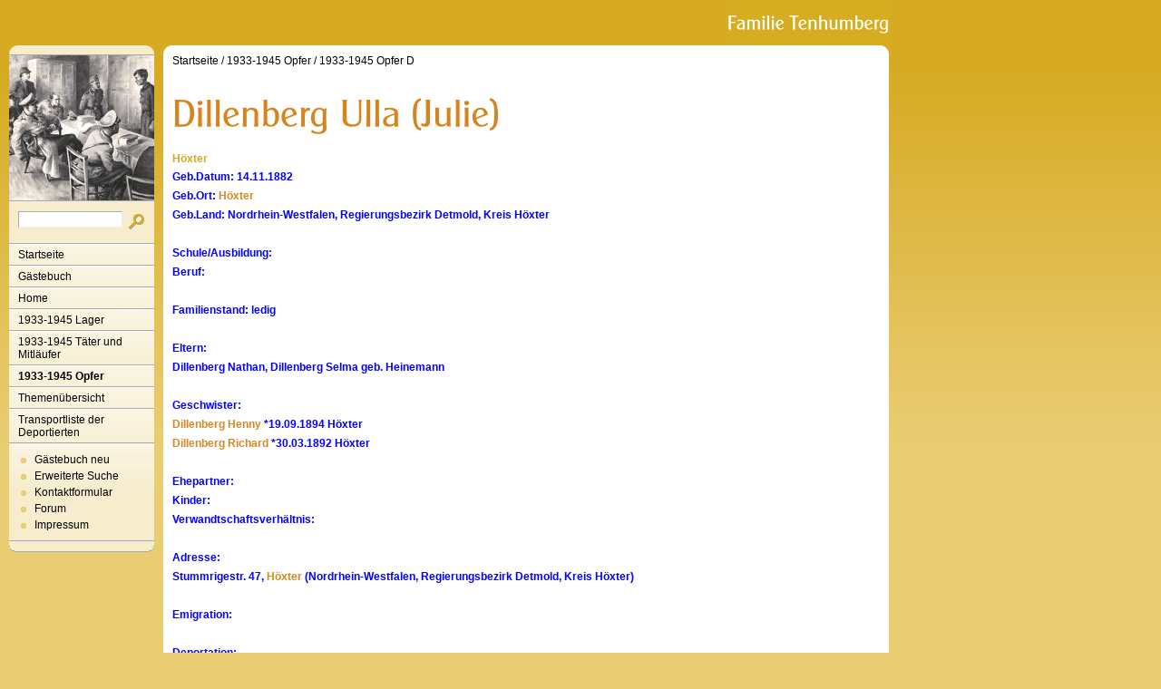

--- FILE ---
content_type: text/html
request_url: http://tenhumbergreinhard.de/19331945opfer/1933-1945-opfer-d/dillenberg-ulla-julie.html
body_size: 1964
content:
<!DOCTYPE html PUBLIC "-//W3C//DTD XHTML 1.0 Transitional//EN" "http://www.w3.org/TR/xhtml1/DTD/xhtml1-transitional.dtd">

<html xmlns="http://www.w3.org/1999/xhtml" xml:lang="de" lang="de">
<head>
<title>Dillenberg Ulla (Julie)</title>
<meta http-equiv="X-UA-Compatible" content="IE=EmulateIE7" />
<meta http-equiv="content-language" content="de" />
<meta http-equiv="content-type" content="text/html; charset=ISO-8859-1" />
<meta http-equiv="expires" content="0" />
<meta name="author" content="" />
<meta name="description" content="" />
<meta name="keywords" lang="de" content="" />
<meta name="generator" content="SIQUANDO Web 11 (#8976-6654)" />
<link rel="canonical" href="http://www.tenhumbergreinhard.de/19331945opfer/1933-1945-opfer-d/dillenberg-ulla-julie.html" />
<link rel="stylesheet" type="text/css" href="../../assets/sf.css" />
<link rel="stylesheet" type="text/css" href="../../assets/sm.css" />
<link rel="stylesheet" type="text/css" href="../../assets/ssb.css" />
<script type="text/javascript" src="../../assets/m.js"></script>
<script type="text/javascript" src="../../assets/jq.js"></script>
</head>

<body>
<div id="topicmenu3" class="menu">
<a class="menuItem"  href="../../home/faq/index.html" onmouseover="return subMenuTouch(event, '');">FAQ</a>
<a class="menuItem"  href="../../home/timeline/index.html" onmouseover="return subMenuTouch(event, '');">Timeline</a>
<a class="menuItem"  href="../../home/nachrichten/index.php" onmouseover="return subMenuTouch(event, '');">Nachrichten</a>
</div>
<div id="topicmenu5" class="menu">
<a class="menuItem"  href="../../1933-1945-taeter-und-mitlaeufer/personal-auschwitz-i-u-ii/index.html" onmouseover="return subMenuTouch(event, '');">Personal Auschwitz I u. II</a>
</div>
<div id="logo">
</div>


<div id="nav">
<div id="navtop"></div>

<div id="eyecatcher"></div>
<form class="search" action="../../fts.php" method="get">
<div id="searchbox">
<input class="search" type="text" name="criteria" maxlength="30" />
<input type="image" src="../../images/psearch.gif" />
</div>
</form>
<ul>
<li><a class="menuButton"  href="../../index.html" onmouseover="menuTouch(event, '');">Startseite</a></li>
<li><a class="menuButton" style="" href="http://12577.my-gaestebuch.de" onmouseover="menuTouch(event, '');">G&auml;stebuch</a></li>
<li><a class="menuButton" style="" href="../../home/index.html" onmouseover="menuTouch(event, 'topicmenu3');">Home</a></li>
<li><a class="menuButton" style="" href="../../1933-1945-lager-1/index.html" onmouseover="menuTouch(event, '');">1933-1945 Lager</a></li>
<li><a class="menuButton" style="" href="../../1933-1945-taeter-und-mitlaeufer/index.html" onmouseover="menuTouch(event, 'topicmenu5');">1933-1945 T&auml;ter und Mitl&auml;ufer</a></li>
<li><a class="menuButton" style="font-weight:bold;" href="../index.html" onmouseover="menuTouch(event, '');">1933-1945 Opfer</a></li>
<li><a class="menuButton" style="" href="../../themenuebersicht/index.html" onmouseover="menuTouch(event, '');">Themen&uuml;bersicht</a></li>
<li><a class="menuButton" style="" href="../../transportliste-der-deportierten/index.html" onmouseover="menuTouch(event, '');">Transportliste der Deportierten</a></li>
</ul>

<div id="commonbox">
<ul>
<li><a class="blacklink" href="../../gaestebuch-neu.php">G&auml;stebuch neu</a></li>
<li><a class="blacklink" href="../../erweiterte-suche.php">Erweiterte Suche</a></li>
<li><a class="blacklink" href="../../kontakt.html">Kontaktformular</a></li>
<li><a class="blacklink" href="../../forum.php">Forum</a></li>
<li><a class="blacklink" href="../../impressum.html">Impressum</a></li>
</ul>
</div>

<div id="navbottom"></div>
</div>

<div id="main">
<div id="maintop"></div>
<div id="content">
<div id="youarehere">
<a href="../../index.html">Startseite</a>
/  <a href="../index.html">1933-1945 Opfer</a>
/  <a href="./index.html">1933-1945 Opfer D</a>
</div>
<h1 style="background-image:url(../../images/ph05aaff9c74086c805.gif);"></h1>

<h2><a name="05aaff9c74086ce06"></a>H&ouml;xter</h2>
<p style="color: #0000FF;" ><b>Geb.Datum: 14.11.1882<br/>Geb.Ort: </b><a class="link" title="" href="../../themenuebersicht/deportierte-der-staedte/hoexter.html">H&ouml;xter</a><b><br/>Geb.Land: Nordrhein-Westfalen, Regierungsbezirk Detmold, Kreis H&ouml;xter<br/><br/>Schule/Ausbildung:<br/>Beruf:<br/><br/>Familienstand: ledig<br/><br/>Eltern:<br/>Dillenberg Nathan, Dillenberg Selma geb. Heinemann<br/><br/>Geschwister:<br/></b><a class="link" title="" href="./dillenberg-henny.html">Dillenberg Henny</a><b> *19.09.1894 H&ouml;xter<br/></b><a class="link" title="" href="./dillenberg-richard.html">Dillenberg Richard</a><b> *30.03.1892 H&ouml;xter<br/><br/>Ehepartner:<br/>Kinder:<br/>Verwandtschaftsverh&auml;ltnis:<br/><br/>Adresse:<br/>Stummrigestr. 47, </b><a class="link" title="" href="../../themenuebersicht/deportierte-der-staedte/hoexter.html">H&ouml;xter</a><b> (Nordrhein-Westfalen, Regierungsbezirk Detmold, Kreis H&ouml;xter)<br/><br/>Emigration:<br/><br/>Deportation:<br/>am 13.12.1941 ab M&uuml;nster - Osnabr&uuml;ck - Bielefeld nach Riga, Ankunft Riga am 16. 12. 1941.<br/><br/>Lager:<br/>Ghetto </b><a class="link" title="" href="../../1933-1945-lager-1/1933-1945-lager-r/riga-1.html">Riga</a><b><br/><br/>Sterbeort:<br/>Todestag:<br/><br/>Rechtsgrundlage<br/><br/>Bemerkungen:<br/>In dem Transport am 13.12.1941 ab M&uuml;nster - Osnabr&uuml;ck - Bielefeld nach Riga befanden sich nach </b><a class="link" title="" href="../../transportliste-der-deportierten/transportliste-der-deportierten-1941/transport-13121941-muenster-osnabrueck-bielefeld.html">Transportliste</a><b> 1.031 deportierte Personen.<br/><br/>In der Pogromnacht 1938 wurden an dem Haus Stummrigestr. 47 in H&ouml;xter die Fenster eingeworfen.<br/><br/><br/>&copy; 2009 tenhumbergreinhard.de (D&uuml;sseldorf) </b></p>
<div id="more">
<a href="denneboom-herman-isaac.html">Denneboom Herman Isaac</a>
<a href="david-lina.html">David Lina</a>
</div></div>
<div id="mainbottom"></div>

</div>

</body>
</html>
